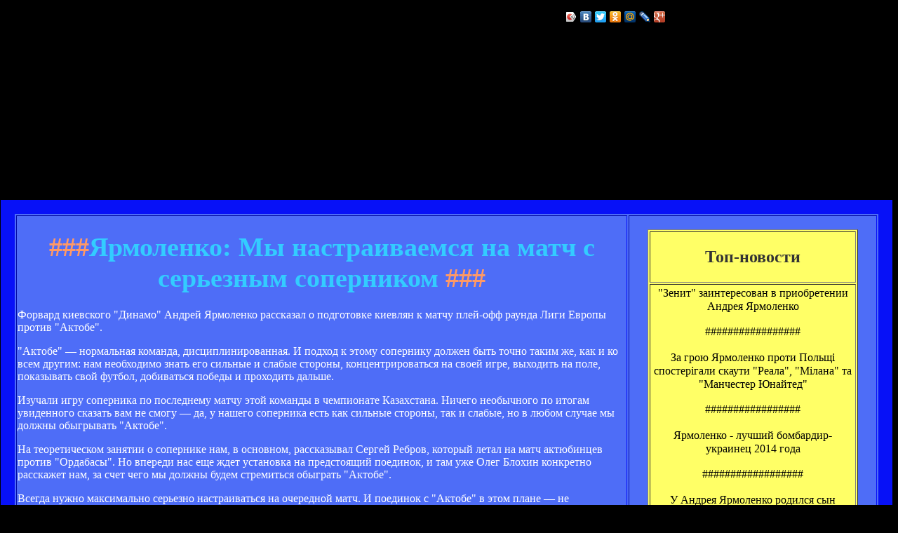

--- FILE ---
content_type: text/html; charset=utf-8
request_url: http://floks-flowers.ru/yarolenko__y__nasraivaesya_na_ac_s_serezny_soperniko.html
body_size: 14570
content:






<!DOCTYPE HTML PUBLIC "-//W3C//DTD HTML 4.01 Transitional//EN" "http://www.w3.org/TR/html4/loose.dtd">
 <html>

<head>
<meta name='yandex-verification' content='5aac52d99f8366e1' />
<meta http-equiv="content-type" content="text/html; charset=utf-8" />
<title>Ярмоленко:  Мы  настраиваемся на матч с серьезным соперником | Сайт про Андрея Ярмоленко</title>
<meta name="keywords" content="" />
<meta name="description" content="" />
<meta name="yandex-verification" content="6f8fe4fabc6b72b3" />
<link href="favicon.ico" rel="shortcut icon" type="image/x-icon" />


</head>



<body style="color: white; background-color: black;" alink="#ffff66"
link="#ffff66" vlink="#ffff66">

<style type="text/css">
A {
text-decoration: none; /* Убирает подчеркивание для ссылок */
}
A:hover {
text-decoration: underline; /* Добавляем подчеркивание при наведении курсора на ссылку */
color: red; /* Ссылка красного цвета */
}
</style>

<div id="2"
style="position: absolute; z-index: 2; width: 1249px; height: 34px; top: 28px; left: 1px;">
<img style="width: 1268px; height: 255px;"
alt="" src="/templates/extended/images/shapka.png"></div>

<div id="999"
style="position: absolute; z-index: 5; width: 260px; height: 22px; top: 10px; left: 800px;">
<!--noindex-->
<script type="text/javascript" src="//yandex.st/share/share.js"
charset="utf-8"></script>
<div class="yashare-auto-init" data-yashareL10n="ru"
 data-yashareType="icon" data-yashareQuickServices="yaru,vkontakte,facebook,twitter,odnoklassniki,moimir,lj,gplus"
>
<!--/noindex-->
</div>
</div>

<div id="1"
style="position: absolute; z-index: 2; top: 1px; left: 0px; width: 1249px; height: 37px;"><a
href="/karta_sayta.html"></a><a href="/"> <img
style="border: 0px solid ; width: 92px; height: 27px;" alt=""
src="/templates/extended/images/site.gif"></a>
<a href="/karta_sayta.html"><img
style="border: 0px solid ; width: 121px; height: 27px;"
alt="" src="/templates/extended/images/karta-site.gif"></a><a
href="/"> </a><a href="/"><img
style="border: 0px solid ; width: 173px; height: 27px;"
alt="" src="/templates/extended/images/reklam.gif"></a><a
href="/mail.sent.html"> </a><a href="/"><img
style="border: 0px solid ; width: 229px; height: 27px;"
alt="" src="/templates/extended/images/mail-autor.gif"></a>
</div>

<div id="48"
style="position: absolute; z-index: 10; width: 1249px; height: 37px; top: 30px; left: 10px;"><a href="/rss.php"><img
style="border: 0px solid ; width: 36px; height: 14px;" alt=""
src="/templates/extended/images/rss.jpeg"></a>
</div>






<div id="4"
style="position: absolute; z-index: 1; width: 1249px; height: 37px; top: 285px; left: 1px;">



<div style="text-align: center;"><a href="/"><img
style="border: 0px solid ; width: 137px; height: 54px;" alt=""
src="/media/kn/glavnaya.png"></a><a
href="/karta_sayta.html"><img
style="border: 0px solid ; width: 125px; height: 54px;" alt=""
src="/media/kn/statti.png"></a><a
href="/karera_andreya_yarmolenko.html"><img
style="border: 0px solid ; width: 272px; height: 54px;" alt=""
src="/media/kn/kariera.png"></a><a
href="/stitistika_vyistupleniy_yarmolenko_v_nyineshnem_sezone.html"><img
style="border: 0px solid ; width: 186px; height: 54px;" alt=""
src="/media/kn/statistik.png"></a><a
href="/lenta-2.html"><img
style="border: 0px solid ; width: 142px; height: 54px;" alt=""
src="/media/kn/news.png"></a> <br>
</div>






























<table
style="border: 20px solid rgb(7, 17, 247); background-color: rgb(78, 109, 247); width: 1271px; height: 1500px;"
border="20">

<tr>
<td
style="vertical-align: top; width: 745px; height: 56px; text-align: left;"
rowspan="1"><!-- start content -->
<div id="content">
<div class="post">
<div class="entry">


<h1 style="text-align: center;"><big><span
style="color: rgb(255, 153, 102);">###</span><span
style="color: rgb(51, 204, 255);">Ярмоленко:  Мы  настраиваемся на матч с серьезным соперником</span><span
style="color: rgb(255, 153, 102);"> ###</span></big></h1>


       
    

<div style="text-align: center;">
<!--код Contema--> 

</div>    
    
    
    <div class="mads-block"></div>


    
    
    
<p>Форвард киевского "Динамо" Андрей Ярмоленко рассказал о подготовке киевлян к матчу плей-офф раунда Лиги Европы против "Актобе".</p><p>"Актобе" — нормальная команда, дисциплинированная. И подход к этому сопернику должен быть точно таким же, как и ко всем другим: нам необходимо знать его сильные и слабые стороны, концентрироваться на своей игре, выходить на поле, показывать свой футбол, добиваться победы и проходить дальше.</p><p>Изучали игру соперника по последнему матчу этой команды в чемпионате Казахстана. Ничего необычного по итогам увиденного сказать вам не смогу — да, у нашего соперника есть как сильные стороны, так и слабые, но в любом случае мы должны обыгрывать "Актобе".</p><p>На теоретическом занятии о сопернике нам, в основном, рассказывал Сергей Ребров, который летал на  матч актюбинцев против "Ордабасы". Но впереди нас еще ждет установка на предстоящий поединок, и там уже Олег Блохин конкретно расскажет нам, за счет чего мы должны будем стремиться обыграть "Актобе".</p><p>Всегда нужно максимально серьезно настраиваться на очередной матч. И поединок с "Актобе" в этом плане — не исключение.  Мы  настраиваемся на матч с серьезным соперником. Поверьте, это не просто слова — мы действительно далеки от того, чтобы завтрашний поединок рассматривать, как проходную игру. Ведь неудача в данном случае будет автоматически означать провал сезона. Так что едем  с самым серьезным настроем и намерением победить во чтоб бы то ни стало", - сказал Ярмоленко.</p><p>Напомним, что завтра состоится матч плей-офф раунда Лиги Европы "Актобе" - "Динамо" Киев. Начало встречи в 16.00.</p><script>if($(".prestigio-branding")){$(".prestigio-branding").append("")-}</script><div class="myinclude"></div>

</div>
<p class="meta"> </p>
<div class="entry">
</div>
</div>
</div>
<!-- end content -->

<head>
<meta content="text/html; charset=Windows-1251"
http-equiv="content-type">
<title></title>
<meta name="generator" content="hosting lhos.ru" />
<style type="text/css">
	@import url(/css/prettyPhoto.css);
	@import url(/css/qTip.css);
	@import url(/css/allengine.css);
	@import url(/css/bb.css);
</style>
<script type="text/JavaScript" src="/js/qTip.js" charset="utf-8"></script>
<script type="text/javascript" src="/js/jquery.min.js"  charset="utf-8"></script>
<script type="text/javascript" src="/js/jquery.prettyPhoto.js"  charset="utf-8"></script>
<!--[if  IE 6]>
<script type="text/javascript" charset="utf-8">
    $(document).ready(function(){
      $(".gallery a[rel^='prettyPhoto']").prettyPhoto({theme:'facebook'});
    });
</script>
<![endif]-->
</head>


</div>


</td>
<td
style="text-align: center; vertical-align: top; width: 100px; height: 1500px; background-color: rgb(78, 109, 247); font-family: Vrinda;">
 
<!--51467-->



<!--код RTB-->


<br><table
style="text-align: left; width: 300px; margin-left: auto; margin-right: auto; background-color: rgb(255, 255, 102);"
border="1" cellpadding="2" cellspacing="2">

<tr style="color: rgb(51, 51, 51); font-family: Arial Black;"
align="center">
<td style="vertical-align: top;">
<h2>Топ-новости</h2>
</td>
</tr>
<tr align="center">
<td style="vertical-align: top;"><a
href="/zeni_zaineresovan_v_priobreenii_andreya_yarolenko.html" title=""
style="text-decoration: none; color: black; font-family: 'Times New Roman'; font-size: medium; font-style: normal; font-variant: normal; font-weight: normal; letter-spacing: normal; line-height: 19.2px; text-align: left; text-indent: 0px; text-transform: none; white-space: normal; widows: 1; word-spacing: 0px; background-color: transparent;">"Зенит"
заинтересован в приобретении Андрея Ярмоленко</a><br>
<br style="background-color: transparent; color: black;">
<span style="background-color: transparent; color: black;">#################</span><br>
<br style="background-color: transparent; color: black;">
<a
href="/za_groyu_yarolenko_proi_polcs_sposergali_skaui_reala_lana_a_anceser_yunayed.html"
title=""
style="text-decoration: none; color: black; font-family: 'Times New Roman'; font-size: medium; font-style: normal; font-variant: normal; font-weight: normal; letter-spacing: normal; line-height: 19.2px; text-align: left; text-indent: 0px; text-transform: none; white-space: normal; widows: 1; word-spacing: 0px; background-color: transparent;">За
грою Ярмоленко проти Польщі спостерігали скаути "Реала", "Мілана" та
"Манчестер Юнайтед"</a><br>
<br style="background-color: transparent; color: black;">
<span style="background-color: transparent; color: black;">#################</span><br>
<br style="background-color: transparent; color: black;">
<a href="/yarolenko__lucsiy_bobardirukraines_2014_goda.html"
title=""
style="text-decoration: none; color: black; font-family: 'Times New Roman'; font-size: medium; font-style: normal; font-variant: normal; font-weight: normal; letter-spacing: normal; line-height: 19.2px; text-align: left; text-indent: 0px; text-transform: none; white-space: normal; widows: 1; word-spacing: 0px; background-color: transparent;">Ярмоленко
- лучший бомбардир-украинец 2014 года</a><br>
<br style="background-color: transparent; color: black;">
<span style="background-color: transparent; color: black;">##################</span><br
style="background-color: transparent; color: black;">
<br>
<a href="/u_andreya_yarolenko_rodilsya_syn.html" title=""
style="text-decoration: none; color: black; font-family: 'Times New Roman'; font-size: medium; font-style: normal; font-variant: normal; font-weight: normal; letter-spacing: normal; line-height: 19.2px; text-align: left; text-indent: 0px; text-transform: none; white-space: normal; widows: 1; word-spacing: 0px; background-color: transparent;">У
Андрея Ярмоленко родился сын</a><br>
<br style="background-color: transparent; color: black;">
<span style="background-color: transparent; color: black;">##################</span><br
style="background-color: transparent; color: black;">
<br>
<a href="/si_iner_nacal_peregovory_po_ransferu_yarolenko.html"
title=""
style="text-decoration: none; color: black; font-family: 'Times New Roman'; font-size: medium; font-style: normal; font-variant: normal; font-weight: normal; letter-spacing: normal; line-height: 19.2px; text-align: left; text-indent: 0px; text-transform: none; white-space: normal; widows: 1; word-spacing: 0px; background-color: transparent;">СМИ:
Интер начал переговоры по трансферу Ярмоленко</a><br>
</td>
</tr>

</table>














 <br>
<hr
style="width: 100%; height: 2px; background-color: rgb(72, 123, 255); font-family: Arial; font-weight: bold;">


<br>



<div style="text-align: center;"><img
style="width: 357px; height: 403px;" alt=""
src="/media/Screenshot_1.png"></div>






<br>


<br>
<!--LiveInternet counter--><script type="text/javascript"><!--
document.write("<a href='//www.liveinternet.ru/click' "+
"target=_blank><img src='//counter.yadro.ru/hit?t28.17;r"+
escape(document.referrer)+((typeof(screen)=="undefined")?"":
";s"+screen.width+"*"+screen.height+"*"+(screen.colorDepth?
screen.colorDepth:screen.pixelDepth))+";u"+escape(document.URL)+
";"+Math.random()+
"' alt='' title='LiveInternet: показано количество просмотров и"+
" посетителей' "+
"border='0' width='88' height='120'><\/a>")
//--></script><!--/LiveInternet-->




<br><hr
style="width: 100%; height: 2px; background-color: rgb(72, 123, 255); font-family: Arial; font-weight: bold;">

<div style="text-align: center;"><img
style="width: 255px; height: 343px;" alt=""
src="/media/dinamo.gif"></div><br>







</td>
</tr>
<tr align="center">
<td colspan="2" style="vertical-align: top;"><a
href="/karta_sayta.html"><big
style="font-weight: bold;"><span style="font-family: Arial;">©
Сайт про Андрея Ярмоленко - при публикации на вашем сайте наших
материалов прямая ссылка обязательна!</span></big></a><br>
</td>
</tr>

</table>
</div>
</div>




















<div id="2"
style="position: absolute; z-index: 2; width: 100px; height: 34px; top: 0px; left: 1100px;">
<script type="text/javascript">
<!--
var _acic={dataProvider:10};(function(){var e=document.createElement("script");e.type="text/javascript";e.async=true;e.src="https://www.acint.net/aci.js";var t=document.getElementsByTagName("script")[0];t.parentNode.insertBefore(e,t)})()
//-->
</script>  </div>

</body>
</html>